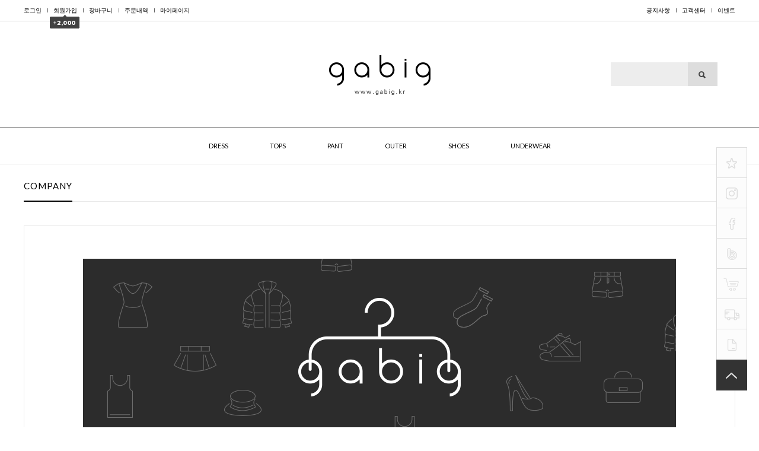

--- FILE ---
content_type: text/html
request_url: http://gabig.kr/shop/page.html?id=1
body_size: 8012
content:
<!DOCTYPE html PUBLIC "-//W3C//DTD HTML 4.01//EN" "http://www.w3.org/TR/html4/strict.dtd">
<html>
<head>
<meta http-equiv="CONTENT-TYPE" content="text/html;charset=EUC-KR">
<meta name="naver-site-verification" content="5001ab741aee330a6b309236e695d8e8386b36f9"/>
<meta name="title" content="가빅">
<meta name="description" content="여성빅사이즈쇼핑몰,빅사이즈여성,빅사이즈쇼핑몰,빅사이즈여성쇼핑몰,빅사이즈여성의류,큰옷,빅사이즈 구두,빅사이즈 신발,큰발,자체제작,특수제작">
<link rel="shortcut icon" href="/shopimages/gabig/favicon.ico" type="image/x-icon">
<link rel="apple-touch-icon-precomposed" href="/shopimages/gabig/mobile_web_icon.png" />
<meta name="referrer" content="no-referrer-when-downgrade" />
<meta property="og:type" content="website" />
<meta property="og:url" content="http://www.gabig.kr/shop/page.html?id=1" />
<title>개별 페이지</title>

<link type="text/css" rel="stylesheet" href="/shopimages/gabig/template/work/30/common.css?r=1527674352" />
</head>
<script type="text/javascript" src="//wcs.naver.net/wcslog.js"></script>
<script type="text/javascript">
if (window.wcs) {
    if(!wcs_add) var wcs_add = {};
    wcs_add["wa"] = "s_4d7213a8f963";
    wcs.inflow('gabig.kr');
    wcs_do();
}
</script>

<body>
<script type="text/javascript" src="/js/jquery-1.7.2.min.js"></script>
<script type="text/javascript" src="/js/lazyload.min.js"></script>
<script type="text/javascript">
function getCookiefss(name) {
    lims = document.cookie;
    var index = lims.indexOf(name + "=");
    if (index == -1) {
        return null;
    }
    index = lims.indexOf("=", index) + 1; // first character
    var endstr = lims.indexOf(';', index);
    if (endstr == -1) {
        endstr = lims.length; // last character
    }
    return unescape(lims.substring(index, endstr));
}
</script><script type="text/javascript">
var MOBILE_USE = '';
</script><script type="text/javascript" src="/js/flash.js"></script>
<script type="text/javascript" src="/js/neodesign/rightbanner.js"></script>
<script type="text/javascript" src="/js/bookmark.js"></script>
<style type="text/css">

.MS_search_word { }

</style>

<script type="text/javascript">

    var is_unify_opt = '' ? true : false; 
    var pre_baskethidden = '';

</script>

<link type="text/css" rel="stylesheet" href="/shopimages/gabig/template/work/30/page.1.css?t=201804181112" />
<div id='blk_scroll_wings'><script type='text/javascript' src='/html/shopRbanner.html?param1=1' ></script></div>
<div id='cherrypicker_scroll'></div>
<div id="wrap">
    
<link type="text/css" rel="stylesheet" href="/shopimages/gabig/template/work/30/header.1.css?t=202005041907" />
<script type="text/javascript" src="https://ajax.googleapis.com/ajax/libs/jquery/1.7.2/jquery.min.js"></script>
<!-- 메인 상단 & 프로모션 전환 배너 -->
<script type="text/javascript" src="/design/gabig/onedesign/script/mainimg.js"></script>




<link href='http://fonts.googleapis.com/css?family=Lato:400,700' rel='stylesheet' type='text/css'>
<style type="text/css">
@font-face {
  font-family: 'Nanum Gothic';
  font-style: normal;
  font-weight: 400;
  src: url(//fonts.gstatic.com/ea/nanumgothic/v5/NanumGothic-Regular.eot);
  src: url(//fonts.gstatic.com/ea/nanumgothic/v5/NanumGothic-Regular.eot?#iefix) format('embedded-opentype'),
       url(//fonts.gstatic.com/ea/nanumgothic/v5/NanumGothic-Regular.woff2) format('woff2'),
       url(//fonts.gstatic.com/ea/nanumgothic/v5/NanumGothic-Regular.woff) format('woff'),
       url(//fonts.gstatic.com/ea/nanumgothic/v5/NanumGothic-Regular.ttf) format('truetype');
}
</style>

<!-- 회원가입 -->
<!-- <script type="text/javascript" src="http://code.jquery.com/jquery-latest.min.js"></script> -->
<script type="text/javascript"> 
$(function() { // 페이지 로딩이 끝나면 처리합니다.
    baloonUp();
    function baloonUp() { $("#join_message").animate({'top':30}, 'slow', null, baloonDown);}
    function baloonDown() { $("#join_message").animate({'top':25}, 1000, null, baloonUp);}
}); 
</script> 




<div id="header_top">
	<div id="header">




		<div id="topbar">
			<div class="box_1200">


				<div class="topbar_left">
					<ul>
												<li class="first"><a href="https://gabig.kr/shop/member.html?type=login">로그인</a></li>
						<li><a href="https://gabig.kr/shop/idinfo.html">회원가입</a>
							<div id="join_message">
								<img src="/design/gabig/onedesign/images/join_message.png">
							</div>
						</li>
												<li><a href="/shop/basket.html">장바구니</a></li>
						<li><a href="https://gabig.kr/shop/confirm_login.html?type=myorder">주문내역</a></li>
						<li><a href="https://gabig.kr/shop/member.html?type=mynewmain">마이페이지</a></li>
					</ul>
				</div> <!-- .topbar_left -->


				<div class="topbar_right">
					<ul>
						<li class="first2"><a href="/board/board.html?code=gabig_board1">공지사항</a></li>
						<li><a href="/board/board.html?code=gabig">고객센터</a></li>
						<li><a href="/board/board.html?code=gabig_image4">이벤트</a></li>
					</ul>
				</div> <!-- .topbar_right -->


			</div> <!-- .box_1200 -->		
		</div> <!-- #topbar -->


		<script src="http://code.jquery.com/jquery-1.12.3.min.js"></script>





		<div id="logoline">
			<a href="/"><img src="http://www.gabig.kr/design/gabig/onedesign/images/mainlogo.png" /></a>

		</div> <!-- #logoline -->










<!-- 검색 -->
	<div class="sear">
		<form action="/shop/shopbrand.html" method="post" name="search">		<fieldset>
			<legend>검색2</legend>
			<span><input name="search" onkeydown="CheckKey_search();" value=""  class="MS_search_word" /></span>
			<a href="javascript:search_submit();"><input type="image" src="/design/gabig/onedesign/images/btn_search.gif" alt="검색" onclick="{$action_search_submit}" /></a>
		</fieldset>
		</form>	</div>
	<!-- //검색 -->



		<div id="cate_box">
			<div id="cateline">
				<div class="box_1200">

					<div id="category">
						<div class="position">
							<ul>
																<li><a href="/shop/shopbrand.html?type=O&xcode=007" class="roll"><span>DRESS</span><span class="over"></span></a></li>
																<li><a href="/shop/shopbrand.html?type=O&xcode=026" class="roll"><span>TOPS</span><span class="over"></span></a></li>
																<li><a href="/shop/shopbrand.html?type=O&xcode=024" class="roll"><span>PANT</span><span class="over"></span></a></li>
																<li><a href="/shop/shopbrand.html?type=O&xcode=018" class="roll"><span>OUTER</span><span class="over"></span></a></li>
																<li><a href="/shop/shopbrand.html?type=O&xcode=014" class="roll"><span>SHOES</span><span class="over"></span></a></li>
																<li><a href="/shop/shopbrand.html?type=O&xcode=008" class="roll"><span>UNDERWEAR</span><span class="over"></span></a></li>
															</ul>
						</div>
					</div>

				</div> <!-- .box_1200 -->
			</div> <!-- #cateline -->
		</div> <!-- #cate_box -->




	</div> <!-- #header -->
</div> <!-- #header_top -->    <div id="contentWrapper">
        <div id="contentWrap">
            
<link type="text/css" rel="stylesheet" href="/shopimages/gabig/template/work/30/menu.1.css?t=201805301919" />
<div id="side">



		<script src="http://code.jquery.com/jquery-1.12.3.min.js"></script>
		<script>
			$(function(){
				$('#side .side_first img').mouseover(function(){
					$(this).attr('src','http://www.gabig.kr/design/gabig/onedesign/control/bt1_2.png');
				});
				$('#side .side_first img').mouseout(function(){
					$(this).attr('src','http://www.gabig.kr/design/gabig/onedesign/control/bt1_1.png');
				});
			});
		</script>



	<div class="side_first">
		<li><a href="javascript:CreateBookmarkLink('http://gabig.kr', '빅사이즈 여성의류 가빅♡');" class="bookmark" target="_blank"><img src="http://www.gabig.kr/design/gabig/onedesign/control/bt1_1.png"></a></li>
	</div> <!-- .side_first -->






		<script>
			$(function(){
				$('#side .side_right2 img').mouseover(function(){
					$(this).attr('src','http://www.gabig.kr/design/gabig/onedesign/control/bt2_2.png');
				});
				$('#side .side_right2 img').mouseout(function(){
					$(this).attr('src','http://www.gabig.kr/design/gabig/onedesign/control/bt2_1.png');
				});
			});
		</script>

	<div class="side_right2">
		<li><a href="https://www.instagram.com/bigsize_gabig_2002/" target="_blank"><img src="http://www.gabig.kr/design/gabig/onedesign/control/bt2_1.png"></a></li>
	</div> <!-- .side_right2 -->






		<script>
			$(function(){
				$('#side .side_right3 img').mouseover(function(){
					$(this).attr('src','http://www.gabig.kr/design/gabig/onedesign/control/bt3_2.png');
				});
				$('#side .side_right3 img').mouseout(function(){
					$(this).attr('src','http://www.gabig.kr/design/gabig/onedesign/control/bt3_1.png');
				});
			});
		</script>

	<div class="side_right3">
		<li><a href="https://www.facebook.com/gabigsize" target="_blank"><img src="http://www.gabig.kr/design/gabig/onedesign/control/bt3_1.png"></a></li>
	</div> <!-- .side_right3 -->






		<script>
			$(function(){
				$('#side .side_right4 img').mouseover(function(){
					$(this).attr('src','http://www.gabig.kr/design/gabig/onedesign/control/bt4_2.png');
				});
				$('#side .side_right4 img').mouseout(function(){
					$(this).attr('src','http://www.gabig.kr/design/gabig/onedesign/control/bt4_1.png');
				});
			});
		</script>

	<div class="side_right4">
		<li><a href="https://band.us/@gabig/band/69104883" target="_blank"><img src="http://www.gabig.kr/design/gabig/onedesign/control/bt4_1.png"></a></li>
	</div> <!-- .side_right4 -->




		<script>
			$(function(){
				$('#side .side_right5 img').mouseover(function(){
					$(this).attr('src','http://www.gabig.kr/design/gabig/onedesign/control/bt5_2.png');
				});
				$('#side .side_right5 img').mouseout(function(){
					$(this).attr('src','http://www.gabig.kr/design/gabig/onedesign/control/bt5_1.png');
				});
			});
		</script>


	<div class="side_right5">
		<li><a href="http://www.gabig.kr/shop/basket.html" target="_self"><img src="http://www.gabig.kr/design/gabig/onedesign/control/bt5_1.png"></a></li>
	</div> <!-- .side_right5 -->

	
	



		<script>
			$(function(){
				$('#side .side_right6 img').mouseover(function(){
					$(this).attr('src','http://www.gabig.kr/design/gabig/onedesign/control/bt6_2.png');
				});
				$('#side .side_right6 img').mouseout(function(){
					$(this).attr('src','http://www.gabig.kr/design/gabig/onedesign/control/bt6_1.png');
				});
			});
		</script>
	<div class="side_right6">
		<li><a href="https://www.doortodoor.co.kr/parcel/pa_004.jsp" target="_blank"><img src="http://www.gabig.kr/design/gabig/onedesign/control/bt6_1.png"></a></li>
	</div> <!-- .side_right6 -->



		<script>
			$(function(){
				$('#side .side_right7 img').mouseover(function(){
					$(this).attr('src','http://www.gabig.kr/design/gabig/onedesign/control/bt7_2.png');
				});
				$('#side .side_right7 img').mouseout(function(){
					$(this).attr('src','http://www.gabig.kr/design/gabig/onedesign/control/bt7_1.png');
				});
			});
		</script>



	<div class="side_right7">
		<li><a href="http://www.gabig.kr/board/board.html?code=gabig" target="_self"><img src="http://www.gabig.kr/design/gabig/onedesign/control/bt7_1.png"></a></li>
	</div> <!-- .side_right7 -->





</div><!-- #side -->


<div id="sidetop">




	<div class="sidetop_rast" id="btnTop">
		<a href="#"><img src="http://www.gabig.kr/design/gabig/onedesign/control/top.png" alt="맨위로"></a>
	</div> <!-- .sidetop_rast -->


</div><!-- #sidetop -->






<script type="text/javascript" src="/shopimages/gabig/template/work/30/menu.1.js?t=201805301919"></script>
            <div id="content">
					

<div class="title_etc">
   <h2>COMPANY</h2>
</div>
				
<div id="company">
  <div>
    <p><img src="/design/gabig/onedesign/images/company.png" /></p>
  </div>
</div>


			</div><!-- #content -->
            <hr />
        </div><!-- #contentWrap -->
    </div><!-- #contentWrapper -->
    <hr />
    <div id="footer_wrap">




	<div id="footer">


		<!-- 하단정보 -->
		<div class="footer_info">
			<div class="footer_title info_title">INFORMATION</div>
			<div class="footer_text">
				업체명. 가빅큰옷 빅사이즈 여성의류 <br>
				전화번호. <span class="eng">02-743-1869</span> <br>
				대표. 방연화 <br>
				주소. 서울특별시 성북구 보문로30가길 27-6 (동선동2가) <br>
				사업자등록번호. 130-07-85615 <br>
				통신판매업번호. 제 2019-서울성북-0237호 <br>
				개인정보관리책임자. 방연화 <span class="eng">gabig@gabig.kr</span> <br>
				<div class="footer_link_btn"><a href="http://www.ftc.go.kr/info/bizinfo/communicationList.jsp" target="_blank">사업자정보확인</a></div>
			</div> <!-- .footer_text -->
		</div> <!-- .footer_info -->


		<!-- 고객센터 & 은행정보 -->
		<div class="footer_contact">
			<div class="footer_title">CONTACT</div>
			<div class="footer_text">
				<span class="footer_call eng">02-743-1869</span> <br>
				<span class="eng">OPEN AM10 - PM05 / LUNCH PM12 - PM01</span> <br>
				<span class="eng">CLOSE SAT/SUN/HOLIDAY OFF</span> <br><br>
				농협 <span class="eng">026-01-074497</span> <br>
				우리 <span class="eng">1005-702-094904</span> <br>
				예금주 : 방연화
			</div> <!-- .footer_text -->
		</div> <!-- .footer_contact -->


		<!-- 저작권 -->
		<div class="footer_copy">
			<div class="footer_title">ABOUT US</div>
			<div class="footer_text">
				<span class="eng">GABIG</span> <br>
				<span class="eng footer_text2">2017 (C) www.gabig.kr / DESIGN BY <a href="http://e-onedesign.com/" target="_blank">E-ONEDESIGN.COM</a></span>
			</div> <!-- .footer_text -->
			<div class="footer_title">RETURN & EXCHANGE</div>
			<div class="footer_text">
				반품주소 : 서울특별시 성북구 보문로30가길 27-6 (동선동2가) <br>
				<div class="footer_link_btn"><a href="https://www.doortodoor.co.kr/parcel/pa_004.jsp" target="_blank">배송조회하기</a></div>
			</div> <!-- .footer_text -->
		</div> <!-- .footer_copy -->


	</div> <!-- #footer -->




	<div id="footer_cate">

		<ul>
			<li class="first"><a href="/shop/page.html?id=1">회사소개</a></li>
			<li><a href="javascript:view_join_terms();">이용약관</a></li>
			<li><a href="/html/info.html">사이트 이용안내</a></li>
			<li><a href="javascript:bottom_privacy();">개인정보 취급방침</a></li>
		</ul>

		<div class="escrow"><img src="/design/gabig/onedesign/images/escrow.gif"></div>

	</div> <!-- #footer_cate -->




</div> <!-- #footer_wrap -->
</div><!-- #wrap -->
<div id="basketpage" name="basketpage" style="position: absolute; visibility: hidden;"></div>

    <script src="/js/wishlist.js?v=20210705"></script>
    <script>
        window.addEventListener('load', function() {
            var makeshop_wishlist = new makeshopWishlist();
            makeshop_wishlist.init();
            makeshop_wishlist.observer();
        });
    </script>

<script type="text/javascript" src="/js/neodesign/detailpage.js?ver=r218356"></script>

<script type="text/javascript">



function CheckKey_search() {
    key = event.keyCode;
    if (key == 13) {
        
        document.search.submit();
    }
}

function search_submit() {
    var oj = document.search;
    if (oj.getAttribute('search') != 'null') {
        var reg = /\s{2}/g;
        oj.search.value = oj.search.value.replace(reg, '');
        oj.submit();
    }
}

function topnotice(temp, temp2) {
    window.open("/html/notice.html?date=" + temp + "&db=" + temp2, "", "width=450,height=450,scrollbars=yes");
}
function notice() {
    window.open("/html/notice.html?mode=list", "", "width=450,height=450,scrollbars=yes");
}

        function view_join_terms() {
            window.open('/html/join_terms.html','join_terms','height=570,width=590,scrollbars=yes');
        }

    function bottom_privacy() {
        window.open('/html/privacy.html', 'privacy', 'height=570,width=590,scrollbars=yes');
    }

</script>
<style type="text/css">
html, body {
scrollbar-face-color:#edddd8;
scrollbar-highlight-color:#edddd8;
scrollbar-shadoW-color:#edddd8;
scrollbar-3dlight-color:#d6c3bb;
scrollbar-arrow-color:#ffffff;
scrollbar-track-color:#FEEFEF;
scrollbar-DARKSHADOW-color:#d6c3bb;

}
</style>    <style type="text/css">
        .setPopupStyle { height:100%; min-height:100%; overflow:hidden !important; touch-action:none; }
    </style>
    <script src="/js/referer_cookie.js"></script>
    <script>
        window.addEventListener('load', function() {
            var referer_cookie = new RefererCookie();
            referer_cookie.addService(new EnuriBrandStoreCookie());
            referer_cookie.handler();
        });
    </script><script type="text/javascript">
if (typeof getCookie == 'undefined') {
    function getCookie(cookie_name) {
        var cookie = document.cookie;
        if (cookie.length > 0) {
            start_pos = cookie.indexOf(cookie_name);
            if (start_pos != -1) {
                start_pos += cookie_name.length;
                end_pos = cookie.indexOf(';', start_pos);
                if (end_pos == -1) {
                    end_pos = cookie.length;
                }
                return unescape(cookie.substring(start_pos + 1, end_pos));
            } else {
                return false;
            }
        } else {
            return false;
        }
    }
}
if (typeof setCookie == 'undefined') {
    function setCookie(cookie_name, cookie_value, expire_date, domain) {
        var today = new Date();
        var expire = new Date();
        expire.setTime(today.getTime() + 3600000 * 24 * expire_date);
        cookies = cookie_name + '=' + escape(cookie_value) + '; path=/;';

        if (domain != undefined) {
            cookies += 'domain=' + domain +  ';';
        }  else if (document.domain.match('www.') != null) {
            cookies += 'domain=' + document.domain.substr(3) + ';';
        }
        if (expire_date != 0) cookies += 'expires=' + expire.toGMTString();
        document.cookie = cookies;
    }
}



function MSLOG_loadJavascript(url) {
    var head= document.getElementsByTagName('head')[0];
    var script= document.createElement('script');
    script.type= 'text/javascript';
    var loaded = false;
    script.onreadystatechange= function () {
        if (this.readyState == 'loaded' || this.readyState == 'complete')
        { if (loaded) { return; } loaded = true; }
    }
    script.src = url;
    head.appendChild(script);
}
var MSLOG_charset = "euc-kr";
var MSLOG_server  = "/log/log29";
var MSLOG_code = "gabig";
var MSLOG_var = "V1ZSdmVrOXVkSHBQYWtWNlQybEtkbU50VW14amJEbHlXbGhzTTJJelNtdEphblJQVHpOTk5rNXFiMmxqYlZadFpGaEtjMGxxZEU5UE0wMDJUbFJ2YVdSSE9XdFpXR3RwVHpOTk5rMUViMmxKYW5RNQ==";

//파워앱에서만 사용
try {
    var LOGAPP_var = "";
    var LOGAPP_is  = "N";
    if (LOGAPP_is == "Y" && LOGAPP_var != "") {
        var varUA = navigator.userAgent.toLowerCase(); //userAgent 값 얻기
        if (varUA.match('android') != null) { 
            //안드로이드 일때 처리
            window.android.basket_call(LOGAPP_var);
        } else if (varUA.indexOf("iphone")>-1||varUA.indexOf("ipad")>-1||varUA.indexOf("ipod")>-1) { 
            //IOS 일때 처리
            var messageToPost = {LOGAPP_var: LOGAPP_var};
            window.webkit.messageHandlers.basket_call.postMessage(messageToPost);
        } else {
            //아이폰, 안드로이드 외 처리
        }
    }
} catch(e) {}
//파워앱에서만 사용 END

if (document.charset) MSLOG_charset = document.charset.toLowerCase();
if (document.characterSet) MSLOG_charset = document.characterSet.toLowerCase();  //firefox;
MSLOG_loadJavascript(MSLOG_server + "/js/mslog.js?r=" + Math.random());


</script>
<meta http-equiv="ImageToolbar" content="No" />
<script type="text/javascript" src="/js/cookie.js"></script>
<script type="text/javascript">
function __mk_open(url, name, option) {
    window.open(url, name, option);
    //return false;
}

function action_invalidity() {
    return false;
}
function subclick(e) { // firefox 에러 발생으로 e 추가
    if (navigator.appName == 'Netscape' && (e.which == 3 || e.which == 2)) return;
    else if (navigator.appName == 'Microsoft Internet Explorer' && (event.button == 2 || event.button == 3 || event.keyCode == 93)) return;
    if (navigator.appName == 'Microsoft Internet Explorer' && (event.ctrlKey && event.keyCode == 78)) return false;
}
document.onmousedown = subclick;
document.onkeydown = subclick;
document.ondragstart = action_invalidity;
document.onselectstart = action_invalidity;
</script>
<script type="text/javascript"></script><script type="text/javascript"></script><script>


function getInternetExplorerVersion() {
    var rv = -1;
    if (navigator.appName == 'Microsoft Internet Explorer') {
    var ua = navigator.userAgent;
    var re = new RegExp("MSIE ([0-9]{1,}[\.0-9]{0,})");
    if (re.exec(ua) != null)
    rv = parseFloat(RegExp.$1);
    }
    return rv;
}

function showcherrypickerWindow(height,mode,db){
    cherrypicker_width = document.body.clientWidth;
    var isIe = /*@cc_on!@*/false;
    if (isIe) {
        cherrypicker_width = parseInt(cherrypicker_width + 18);
    }
    setCookie('cherrypicker_view','on', 0);

    
    document.getElementById('cherrypicker_layer').style.display = "block";
    document.getElementById('cherrypicker_layer').innerHTML = Createflash_return(cherrypicker_width,'','/flashskin/CherryPicker.swf?initial_xml=/shopimages/gabig/cherrypicker_initial.xml%3Fv=1769008763&product_xml=/shopimages/gabig/%3Fv=1769008763', 'cherrypicker_flash', '');
}

function load_cherrypicker(){
    cherrypicker_check = true;

    if (!document.getElementById('cherrypicker_layer')) {
        return;
    }


}
</script>
<script src="/js/product_rollover_image.js"></script>
<script>
    window.addEventListener('load', () => {
        // 페이지 로딩 시 롤오버 이미지가 존재하는 경우에만 스크립트 실행
        setTimeout(function () {
            // 페이지 로딩 시 롤오버 이미지가 존재하는 경우에만 스크립트 실행
            if (document.querySelectorAll('[rollover_onimg]').length > 0) {
                var productRolloverImage = new ProdctRolloverImage("pc");
                productRolloverImage.event();
            }
        }, 2000);
    });
</script>

<script>
var inputs = document.getElementsByTagName("input");
for (x=0; x<=inputs.length; x++) {
    if (inputs[x]) {
        myname = inputs[x].getAttribute("name");
        if(myname == "ssl") {
            inputs[x].checked = 'checked';
        }
    }
}
(function($) {
    $(document).ready(function() {
        jQuery(':checkbox[name=ssl]').click(function() {
            this.checked = true;
        });
    });
})(jQuery);
</script><script type="text/javascript">
(function ($) {
    var discount_remain_timeout = setTimeout(function() {
        if (jQuery('.MS_remain_date').length > 0) {
            var discount_remain_timer = setInterval(function() {
                var now = new Date().getTime();
                jQuery('.MS_remain_date').each(function(idx, el) {
                    if (jQuery(el).attr('value').length > 0 && jQuery(el).attr('value') != '종료일 미정') {
                        var _end_date = new Date(jQuery(el).attr('value')).getTime();
                        var _remain_date = _end_date - now;

                        if (_remain_date <= 0) {
                            jQuery(this).html('');
                        } else {
                            _d = Math.floor(_remain_date / (1000 * 60 * 60 * 24));
                            _h = Math.floor((_remain_date % (1000 * 60 * 60 * 24)) / (1000 * 60 * 60));
                            _m = Math.floor((_remain_date % (1000 * 60 * 60)) / (1000 * 60));
                            _s = Math.floor(_remain_date % (1000 * 60) / 1000);

                            jQuery(el).html(_d + "일 " + _h + "시간 " + _m + "분 " + _s + "초");
                        }
                    }
                });
            }, 1000);
        }
    }, 1000);
})(jQuery);
</script><script type="text/javascript">
if (document.cookie.indexOf("app_agent=power_app") >= 0) {
    jQuery('.sns-title').hide();jQuery('.facebook').hide();jQuery('.naver').hide();jQuery('.kakaotalk').hide();jQuery('.kakao').hide();
}
</script>
<script type="text/javascript" src="/shopimages/gabig/template/work/30/common.js?r=1527674352"></script>


</body>
</html>

--- FILE ---
content_type: text/html
request_url: http://gabig.kr/html/shopRbanner.html?param1=1
body_size: 542
content:
document.writeln('');
document.writeln('<link type="text/css" rel="stylesheet" href="/shopimages/gabig/template/work/30/scroll.css?t=201801101448" />');
document.writeln('<!-- 오른쪽 배너 시작 -->');
document.writeln('<div id="quickR">');
document.writeln('');
document.writeln('							');
document.writeln('');
document.writeln(' </div> <!-- #quickR -->');
document.writeln('<!-- 오른쪽 배너 끝 -->');
document.writeln('');
document.writeln('');
document.writeln('');
document.writeln('');
document.writeln('');
document.writeln('');
document.writeln('');
document.writeln('<style type="text/css">');
document.writeln('');
document.writeln('#blk_scroll_wings, #cherrypicker_scroll {');
document.writeln('    position: absolute;');
document.writeln('    visibility: hidden;');
document.writeln('    z-index: 999;');
document.writeln('}');
document.writeln('');
document.writeln('</style>');
document.writeln('');
document.writeln('<script type="text/javascript">');
document.writeln('');
document.writeln('    banner_position_type = \'LEFT\';');
document.writeln('    BannerHandler(\'blk_scroll_wings//520||1260||Y\');');
document.writeln('    if( window.addEventListener ) {');
document.writeln('        window.addEventListener("load",function() {');
document.writeln('                BannerHandler(\'blk_scroll_wings//520||1260||Y\');');
document.writeln('        },false);');
document.writeln('    } else if( document.addEventListener ) {');
document.writeln('        document.addEventListener("load",function() {');
document.writeln('            BannerHandler(\'blk_scroll_wings//520||1260||Y\');');
document.writeln('        },false);');
document.writeln('    } else if( window.attachEvent ) {');
document.writeln('        window.attachEvent("onload",function() {');
document.writeln('            BannerHandler(\'blk_scroll_wings//520||1260||Y\');');
document.writeln('        });');
document.writeln('    }');
document.writeln('');
document.writeln('</script>');
document.writeln('');

--- FILE ---
content_type: text/css
request_url: http://gabig.kr/shopimages/gabig/template/work/30/common.css?r=1527674352
body_size: 12448
content:
/*
========================================================================
RESET
========================================================================
*/
/* global rest */
html, body {     height: 100%;
}



/* 웹폰트 */



/* 구글 나눔웹폰트 */

/*
@import url(http://fonts.googleapis.com/earlyaccess/nanumgothic.css);
font-family: 'Nanum Gothic', cursive;
*/




a,area { blr:expression(this.onFocus=this.blur()) }
:focus { -moz-outline-style: none; }



html, body, pre,
h1, h2, h3, h4, h5, h6,
dl, dt, dd, ul, li, ol,
th, td, p, blockquote,
form, fieldset, legend,
menu, nav, section, hgroup, article, aside,
input, select, textarea, button {
    margin: 0;
    padding: 0;
}

body,
h1, h2, h3, h4, h5, h6, table,
input, select, textarea, a {
    font-size: 12px;
    line-height: 20px;
    color: #333; 
    font-family:'Nanum Gothic', 'arial', 'Verdana', Dotum, AppleGothic, sans-serif; 
}
h1, h2, h3, h4, h5, h6 {
    font-weight: bold;
}
img, fieldset,button {
    border:0 none;
}
img {
    vertical-align: top;
}
li {
    list-style: none;
}
hr, caption, legend {
    display: none;
}
a { 
    color: #000;
    text-decoration: none;
    vertical-align:top;
}
a:hover {
}
button {
    overflow: hidden;
    cursor: pointer;
}
button span {
    visibility: hidden;
}
address, em {
    font-style: normal;
}
button, input, select, textarea, a {
    vertical-align: middle;
}
select {
    line-height: 20px;
    height: 20px;
}
input:focus {
    outline: none;
}

input { padding:4px; line-height:14px; /*border:1px solid #d9d9d9;*/ }

table {
    width: 100%;
    border-collapse: collapse;
    border-spacing: 0;
    table-layout: fixed;
    word-wrap: break-word;
    word-break: keep-all;
}
/*
========================================================================
공통 class
========================================================================
*/
/* image replace, hidden text */
.ir *,
.blind { z-index:-1; position: absolute; display: block; left: 0; top: 0; overflow: hidden; visibility: hidden; width: 0; height: 0; text-indent: -9999px; }
/* block, inline */
.d-block { display: block;}
.d-inline { display: inline;}

/* form */
.txt-right { text-align: right; }
.txt-input1 { padding: 2px 0 0 2px; height: 17px; line-height: 17px; border: 1px solid #e2e9ef; border-top: 1px solid #aaadb2; }
.txt-input2 { padding: 2px 0 0 2px; height: 17px; line-height: 17px; border: 1px solid #dcdcdc; }
.MS_input_txt { margin-right:5px; padding:4px; line-height:14px; border:10px solid #d9d9d9; }
.txt-disabled { background-color: #f6f6f6; }
.chk-rdo { width: 13px; height: 13px; vertical-align: middle; }
.txt-area1 { overflow-y: scroll; padding: 2px 0 0 2px; line-height: 17px; border: 1px solid #d9d9d9; /*border-top: 1px solid #aaadb2;*/ }

/* file add trick */
.file-wrap { display: inline-block; overflow: hidden; position: relative; height: 23px; width: 280px; vertical-align: middle; background: url(/images/btn/h20_trick_fileadd.gif) no-repeat right 0; }
.file-wrap .file-txt { float: left; border: 0 none; height: 18px; font-size: 12px; line-height: 18px; width: 198px; border: 1px solid #ccc; }
.file-wrap .file-trick { cursor: pointer; position: absolute; right: 0px; top: 0; right: 0; width: 100px; height: 20px; background: none; border: 0 none; opacity: 0; filter: alpha(opacity=0); }

/* font-color */
.fc-red { color: #f12240; }
.fc-blue { color: #f12240; }
.MS_option_price { color: #FF3C00; }

/* bold */
.bold { font-weight: bold; }

/* float clear */
.clear {zoom: 1;}
.clear:after {content: ""; display: block; clear: both;}

/* margin */
.mr-5 { margin-right: 5px;}
.mr-10 { margin-right: 10px; }
.mr-15 { margin-right: 15px; }
.mr-20 { margin-right: 20px; }
.ml-5 { margin-left: 5px; }
.ml-10 { margin-left: 10px; }
.ml-15 { margin-left: 15px; }
.ml-20 { margin-left: 20px; }
.mt-5 { margin-top: 5px; }
.mt-10 { margin-top: 10px; }
.mt-15 { margin-top: 15px; }
.mt-20 { margin-top: 20px; }
.mb-5 { margin-bottom: 5px; }
.mb-10 { margin-bottom: 10px; }
.mb-15 { margin-bottom: 15px; }
.mb-20 { margin-bottom: 20px; }

/* padding */
.pr-5 { padding-right: 5px; }
.pr-10 { padding-right: 10px; }
.pr-15 { padding-right: 15px; }
.pr-20 { padding-right: 20px; }
.pl-5 { padding-left: 5px; }
.pl-10 { padding-left: 10px; }
.pl-15 { padding-left: 15px; }
.pl-20 { padding-left: 20px; }
.pl-30 { padding-left: 30px; }
.pt-5 { padding-top: 5px; }
.pt-10 { padding-top: 10px; }
.pt-15 { padding-top: 15px; }
.pt-20 { padding-top: 20px; }
.pb-5 { padding-bottom: 5px; }
.pb-10 { padding-bottom: 10px; }
.pb-15 { padding-bottom: 15px; }

.pb-20 { padding-bottom: 20px; }
/* table */
table img { vertical-align: middle; }
.tb-bold { font-weight: bold; }
.tb-left,
.tb-center,
.tb-right { padding: 0 10px; }
.tb-btn { padding: 0; }
.tb-left { text-align: left; }
.tb-center { text-align: center; }
.tb-right { text-align: right; }
.tb-label-r5 label { margin-right: 5px; }
.tb-label-r10 label { margin-right: 10px; }
.tb-label-r10 label.last,
.tb-label-r5 label.last{ margin-right: 0; }

/* table-type-1 */
.table-type-1 { border-top: 1px solid #ddd;  }
.table-type-1 th,
.table-type-1 td { padding: 8px 0 8px; background: url(/images/d3/modern_simple/common/dot_h1_w10.gif) repeat-x 0 bottom; }
.table-type-1 tr.nbg th,
.table-type-1 tr.nbg td { background-image: none; }
.table-type-1 tr.bg th,
.table-type-1 tr.bg td { background-color: #f8f8f8; }
.table-type-1 th { font-weight: normal; }

/* table-type-2 */
.table-type-2 { border-top: 1px solid #ddd; }
.table-type-2 th,
.table-type-2 td { padding: 8px 0 8px; background: url(/images/d3/modern_simple/common/dot_h1_w10.gif) repeat-x 0 bottom; }
.table-type-2 th { font-weight: normal; }
.table-type-2 tr.nbg th,
.table-type-2 tr.nbg td { background-image: none; }

/* 상품리스트 (메인/검색/상품리스트) */
.prd-list { margin-top: 10px; }
.prd-list table td { border: 0; vertical-align: top; }
.prd-list table .tb-center { padding: 0 10px; }
.prd-list table .info { padding: 5px 0; }
.prd-list .thumb { width: 226px; height:336px; margin-left: auto; margin-right: auto; font-size:0; line-height: 0; border: 2px solid #e4e4e4; }
.prd-list .thumb a,
.prd-list .thumb img { display: block; width: 226px; height: 165px; }
.prd-list .dsc { margin-top: 15px; font-weight: bold; }
.prd-list .price { margin-top: 5px; font-weight: bold; color: #333; }

/* 장바구니 리스트, 주문상품 리스트 */
.table-cart { margin-top: 0px; margin-bottom :17px; border-bottom: 1px solid #dedede; }
.table-cart thead th { padding:5px 0; height:20px; line-height:20px; font-family:'arial', 'NanumGothic'; font-size:11px; font-weight:bold; color:#555; vertical-align:middle; background:#f7f7f7; border-bottom:1px solid #ddd; text-transform:uppercase; }
.table-cart tbody td,
.table-cart tfoot { border-top:1px solid #dedede; }
.table-cart tbody td { padding: 15px 0; }
.table-cart tbody td .thumb { width: 50px; height: 50px; margin-left: auto; margin-right: auto; font-siez: 0; line-height: 0; border: 0px solid #dedede; }
.table-cart tbody td .thumb a,
.table-cart tbody td .thumb img { display:block; width:50px; height:50px; }
.table-cart tbody td .thumb a { font-size: 0; line-height: 0; }
.table-cart tbody td .d-block { padding-bottom: 3px; }
.table-cart tbody tr.nbg td { background-image: none; }
.table-cart tfoot td { padding: 10px 0; font-weight: bold; }
.table-cart tfoot strong { color: #666; }

/* 수량 컨트롤 */
.table-cart .opt-spin { position: relative; width: 36px; height: 20px; margin-left: auto; margin-right: auto; padding-bottom: 3px; }
.table-cart .opt-spin .txt-spin,
.table-cart .opt-spin .btns { float: left; }
.table-cart .opt-spin .txt-spin { width: 22px; height: 18px; padding-right: 2px padding-top: 2px; border: 1px solid #acacac; font-size: 11px; text-align: right; }
.table-cart .opt-spin .btns { width: 12px; height: 20px; margin-top: 3px; }
.table-cart .opt-spin .btns img { overflow: hidden; float: left; text-indent: -999px; background: none; }

/* 주문 - 주문정보 테이블 */
.table-order-info { margin-top: 10px; border-top:1px solid #ddd; }
.table-order-info tbody th,
.table-order-info tbody td { padding: 10px 0; border-bottom:1px solid #dedede; }
.table-order-info tbody th { letter-spacing: -1px; /*background-color: #ededed;*/ background-color: #none; }
.table-order-info tbody th .d-block { font-weight: normal; letter-spacing: 0; }
.table-order-info tbody tr.nbg th,
.table-order-info tbody tr.nbg td { background-image: none; }

/* 마이페이지 디자인 타입2 테이블 리스트, 타이틀 */
.tit-tb-list { margin-top: 60px; font-size: 12px; color: #5f5f5f; padding-left: 10px; background: url(/images/d3/modern_simple/common/bull_h3_sqr_gray.gif) no-repeat 0 45%; }
.table-d2-list { border-bottom: 1px solid #dedede; }
.table-d2-list thead th { padding: 5px 0; line-height:20px; font-size:11px; font-weight:bold; color:#555; vertical-align:middle; background:#f7f7f7; border-bottom:1px solid #ddd; }
.table-d2-list tbody td { padding: 15px 0; line-height:20px; border-top: 1px solid #dedede; }

/* 마이페이지 디자인 타입2 테이블 뷰 */
.table-d2-view { margin-top: 0px; border-top: 1px solid #ddd; border-bottom: 1px solid #ddd; }
.table-d2-view th, 
.table-d2-view td { padding: 10px 0; border-bottom: 0px solid #dedede; }
.table-d2-view th { font-weight: bold; background-color:none; }

/* paging */
.paging { clear:both; padding-top: 30px; text-align: center; vertical-align: top; }
.paging li { display: inline;}
.paging li a { overflow: hidden; width: auto; height: 15px; padding: 0 7px; color: #999; cursor: pointer; }
.paging li a:hover,
.paging li.now a { font-weight: bold; letter-spacing: -1px; }
.paging li.first a,
.paging li.prev a,
.paging li.next a,
.paging li.last a { padding: 0 3px; }
.paging li.prev { margin-right: 10px; }
.paging li.next { margin-left: 10px; }

/* 현재위치 */
.loc-navi { text-align: right; }
.loc-navi,
.loc-navi a { color: #999; text-transform: capitalize; }

/* 페이지 타이틀 */

/* 타입 1*/
#content .tit-page { position: relative; margin-top: 20px; font-size: 0; line-height:0; padding-bottom: 12px; border-bottom: 1px solid #d0d0d0; }
#content .tit-page .dsc { position: absolute; right: 0px; top: 15px; font-size: 11px; color: #a5a5a5; letter-spacing: -1px; }
#content .tit-page .dsc em { color:#333; }

/* 타입 2 */
#content .tit-page-2 { position: relative; margin-top: 15px; padding-bottom: 6px; border-bottom: 1px solid #d0d0d0; }
#content .tit-page-2 .dsc { letter-spacing: -1px; display: inline-block; padding-top: 2px; margin-left: 30px; color: #9b9b9b; }

/* 상품 total/정렬 */
.total-sort { zoom: 1; overflow: hidden; padding-bottom: 5px; border-bottom: 1px solid #e5e5e5; }

/* total */
.total-sort .total { float: left; width: auto; }
.total-sort .total dt,
.total-sort .total dd { display: inline; }
.total-sort .total dd { font-weight: bold; }
.total-sort .total dt { text-transform: capitalize; }

/* sort */
.total-sort .sort { float: right; width: auto; display: inline; margin-right: 20px; }
.total-sort .sort li,
.total-sort .sort li a { float: left; width: auto; }
.total-sort .sort li { display: inline; margin-left: 10px; }

/* 게시판 총게시글,PAGE */
.total-page { zoom: 1; overflow: hidden; }
.total-page .total { float: left; width: auto; line-height:16px; }
.total-page .page { float: right; width: auto;}

* 회원 등급 표시 */

/* 타입 1 */
.mem-lvl { zoom: 1; overflow: hidden; padding: 15px 50px 15px 180px; /*background-color: #ededed;*/ border:2px solid #e4e4e4; }
.mem-lvl .lvl-img,
.mem-lvl p { position: relative; float: left; }
.mem-lvl .lvl-img { left: -120px; margin-right: -120px; width: 120px; }
.mem-lvl p { width: 100%; padding-top: 10px; line-height: 16px; }
.mem-lvl p em { color: #49b7df; font-weight: bold; }
.mem-lvl span.MS_group_reserve_msg,
.mem-lvl span.MS_group_dc_msg {
    color:#49b7df;
}
/* 타입 2 */
.mem-lvl-2 { zoom: 1; overflow: hidden; padding: 15px 50px 15px 150px; border: 5px solid #ededed; }
.mem-lvl-2 .lvl-img,
.mem-lvl-2 p { position: relative; float: left; }
.mem-lvl-2 .lvl-img { left: -130px; margin-right: -130px; width: 120px; border-right: 1px solid #ededed; }
.mem-lvl-2 p { width: 100%; padding-top: 10px; line-height: 16px; }
.mem-lvl-2 p em { color: #be101a; font-weight: bold; }
.mem-lvl-2 span.MS_group_reserve_msg,
.mem-lvl-2 span.MS_group_dc_msg {
    color:#F26622;
}

/* 마이페이지 상단 메시지 박스 */
.t-box-msg { /*padding: 10px 20px; border: 5px solid #ededed;*/ padding:0px; }
.t-box-msg strong { color:#000; }

/*
========================================================================
공통 - 레이어
========================================================================
*/
/*
========================================================================
공통 - 레아웃
========================================================================
*/


/* z-index */
#layerWrap { z-index: 1; }
#wrap { width:100%; margin:0 auto; }




/* LAYOUT */


#headerin,
#layerWrap,
#contentWrap,
#ftLink .link { position: relative; width:100%; margin:0 auto; }
#contentWrapper { position: relative; width:100%; margin:0 auto; min-width:1200px; }
#contentWrap:after { content: ""; display: block; clear: both; }
#contentWrap { width:100%; margin:0 auto; zoom:1; position:relative; padding-bottom:100px; padding-top:40px; }

#aside,
#content { /*position:relative;*/ }


#header_top { width:100%; position:relative; margin:0 auto; z-index:999; }
#header { position:relative; margin:0 auto; width:100%; }



#contents { width:1200px; float:left; min-height:250px; }
#contents2 { width:800px; float:right; }


/* 메인 100% */
#main_contentWrap { clear:both; width:100%; margin:0 auto; zoom:1; position:relative; padding-bottom:1px; padding-top:30px; }
#main_contentWrap:after { content:""; display:block; clear:both; }
#main_content { width:100%; }


#footer_wrap { clear:both; width:1200px; margin:0 auto; position:relative; }

.box_1200 { position:relative; clear:both; width:1200px; margin:0 auto; }

/* 한글 */
.kor { font-family:'Nanum Gothic', sans-serif; letter-spacing:0px; }

/* 영문 */
.eng { font-family:"Lato",sans-serif; letter-spacing:1px; }




/*
==================================================================

                          원디자인 작업소스

                02)1599-3360  / Http://e-onedesign.com

==================================================================
*/

html { overflow:scroll; overflow-x: auto;}
a {outline:none; select-dummy: expression(this.hideFocus=true); }

body { margin: 0; padding : 0; color:#333; } 
img { border:0; } /*vertical-align:middle;*/
a:hover { text-decoration:none; }
* { margin: 0; padding: 0; }
* html { height: 1px; }

::selection {
color:white;
background-color:rgb(000, 000, 000);
}

nobr {display:none;}
.preview_label {display:none;}





/* HEADER */

/* 상단바 공통*/
#topbar { position:fixed; top:0; left:0; z-index:1001; clear:both; width:100%; min-width:1200px; height:35px; text-transform:uppercase; border-top:1px solid #000; background:#fff;}
#topbar { clear:both; border-top:0px solid #000; border-bottom:1px solid #d3d3d3; }
#topbar ul { font-size:0; line-height:0; }
#topbar li { position:relative; display:inline-block; *display:inline; *zoom:1; background:url(/design/gabig/onedesign/images/line_topbar.png) 0 50% no-repeat; padding-left:10px; margin-left:10px; }
#topbar li.first { background:none; padding:0; margin:0; }
#topbar li.first2 { background:none; padding:0; }
#topbar a { display:block; line-height:35px; font-family:'Lato', sans-serif; font-size:10px; letter-spacing:0px; color:#000; }
#topbar a:hover { color:#000; font-weight:bold;}

#topbar .topbar_left { position:absolute; top:0px; left:0px; z-index:2; }
#topbar .topbar_left li { float:left; text-align:left; }

/* 상단바 우측 */
#topbar .topbar_right { position:absolute; top:0px; right:0px; z-index:2; }
#topbar .topbar_right li { text-align:right; }

/* 회원가입 말풍선 */
#join_message { position:absolute; top:25px; left:4px; z-index:9999999; width:100%; text-align:center; }


/* 상단 로고 좌측 배너 */
#logoline2 { position:absolute; top:45px; left:-450px; width:100%;  text-align:center;}


/* 상단 로고 */
#logoline { position:relative; width:450px; text-align:center; padding:75px 0 0px; margin:0 auto; }



/* 검색 */
.sear { position:relative; margin:0 auto; top:-70px; background:#ededed; left:480px; width:180px; text-align:center;}
.sear form { font-size:0; line-height:0; width:180px;}
.sear fieldset { font-size:0; line-height:0; }
.sear span input { width:110px; color:#222; height:40px; line-height:40px; padding:0 0 0 20px; border:0; background:none;  font-size:12px; }
.sear a input { float:right; cursor:pointer; padding:0px; }

/* 최상단 이동 버튼 */
.fixBtn { position:fixed; bottom:30px; right:0px; z-index:30; width:180px;}
.fixBtn div { text-align:center; height:40px; }


/* 리모콘 */
.remocon { position:fixed; bottom:50px; right:0px; z-index:30; width:50px;}
.remocon div { text-align:center; height:140px; }



/* 상단 카테고리 */
#cate_box { clear:both; width:100%; min-width:100%; height:32px; }
#cateline { clear:both; width:100%; /*margin:35px auto 0;*/ margin:0 auto; border-top:1px solid #000; border-bottom:1px solid #e3e3e3; }

#cateline .box_1200 { position:relative; text-align:center; }

#category .position { }
#category .position > ul { font-size:0px; line-height:0px; }
#category .position > ul > li { position:relative; z-index:10; display:inline-block; *display:inline; *zoom:1; height:60px; padding:0px 35px; }
#category .position > ul > li a { display:block; line-height:59px; font-family: 'Lato', sans-serif, 'Nanum Gothic'; font-weight:normal; font-size:11px; letter-spacing:0px; }
#category .position > ul > li a:hover { border-bottom:2px solid #000;}
#category .position > ul > li a.roll span { display:inline; } 
#category .position > ul > li a.roll span.over { display:none; } 
/*#category .position > ul > li a.roll:hover span { display:none; } */
#category .position > ul > li a.roll:hover span.over { display:inline; } 



/* SIDE */

/* 우측 배너 */
#side { position:fixed; bottom:110px; right:20px; z-index:9999; width:50px; height:360px; border:1px solid #ddd; background:#fcfcfc; }
#side .btn_close { position:absolute; top:185px; left:-25px; width:26px; height:52px; cursor:pointer; }

/* 공통 */
#side .side_right2 { clear:both; width:50px; border-top:1px solid #ddd; margin-top:0px; font-family:'Lato', sans-serif; font-size:11px; font-weight:400; letter-spacing:1px; line-height:20px; }
#side .side_right3 { clear:both; width:50px; border-top:1px solid #ddd; margin-top:0px; font-family:'Lato', sans-serif; font-size:11px; font-weight:400; letter-spacing:1px; line-height:20px; }
#side .side_right4 { clear:both; width:50px; border-top:1px solid #ddd; margin-top:0px; font-family:'Lato', sans-serif; font-size:11px; font-weight:400; letter-spacing:1px; line-height:20px; }
#side .side_right5 { clear:both; width:50px; border-top:1px solid #ddd; margin-top:0px; font-family:'Lato', sans-serif; font-size:11px; font-weight:400; letter-spacing:1px; line-height:20px; }
#side .side_right6 { clear:both; width:50px; border-top:1px solid #ddd; margin-top:0px; font-family:'Lato', sans-serif; font-size:11px; font-weight:400; letter-spacing:1px; line-height:20px; }
#side .side_right7 { clear:both; width:50px; border-top:1px solid #ddd; margin-top:0px; font-family:'Lato', sans-serif; font-size:11px; font-weight:400; letter-spacing:1px; line-height:20px; }
#side .side_first { border-top:none; margin-top:0; }
#side .side_rast { width:50px; border:1px solid #000; right:100px}
.side_title { clear:both; margin-bottom:15px; color:#000; }
.side_sub { clear:both; display:block; color:#777; }
.side_sub a { font-family:"Lato", sans-serif; font-size:11px; font-weight:400; letter-spacing:1px; line-height:20px; vertical-align:top; color:#777; }
.side_sub a:hover { color:#000; }


/* side top */

/* 우측 last */
#sidetop { position:fixed; bottom:62px; right:20px; z-index:9999; width:50px; height:50px; border:1px solid #333; background:#333; }

/* 공통 */
#sidetop .side_rast { border-top:none; margin-top:0; }





/* 인스타그램 위젯 & 고객센터 & 은행 */
.insta_widget { clear:both; width:140px; height:70px; }
.cscenter { clear:both; font-size:10px; color:#777; line-height:15px; }
.cscenter .tel { clear:both; font-size:16px; font-weight:bold; color:#000; line-height:22px; }
.bank { clear:both; font-size:10px; color:#777; line-height:15px; }







/* 소셜 */
.social_box { border-top:0; }
.social_title { text-align:center; margin-bottom:5px; vertical-align:top; }
.social_icon { clear:both; width:100%; text-align:center; padding-bottom:30px; }
.social_icon ul { font-size:0; line-height:0; }
.social_icon li { display:inline-block; *display:inline; *zoom:1; margin-left:5px; }
.social_icon li.first { margin-left:0; }
.social_icon li a { display:block; }

/* 우측 메뉴 */
.line_top { border-top:1px solid #ddd; }
.side_menu { clear:both; width:100%; height:30px; border-bottom:1px solid #ddd; }
.side_menu a { display:block; font-family:'Lato', sans-serif; font-size:11px; font-weight:400; letter-spacing:1px; line-height:30px; padding:0 20px; }
.side_menu a.bookmark { background:url(/design/gabig/onedesign/images/icon_book.png) 155px center no-repeat; }
.side_menu a.delivery { background:url(/design/gabig/onedesign/images/icon_delivery.png) 155px center no-repeat; }
.side_menu a:hover { color:#777; }






/* MAIN */

#main { clear:both; width:1200px; margin:0 auto; }

/* 메인 상단 배너 */
#maintop { clear:both; width:1200px; height:450px; margin:0 auto; }


/* 메인 배너 라인 */
#main_banner { clear:both; width:100%; height:0px; margin:30px auto 0; }
.mb_title { clear:both; width:100%; line-height:30px; margin-bottom:10px; font-family: 'Lato', 'Nanum Gothic', sans-serif; font-weight:400; letter-spacing:1px; font-size:13px; }
.mb_title a { display:block; color:#000; background:url(/design/gabig/onedesign/images/btn_notice.png) right center no-repeat; font-family: 'Lato', 'Nanum Gothic', sans-serif; font-weight:400; letter-spacing:1px; font-size:13px; line-height:30px; }
.mb_title a:hover { color:#777; }

/* 프로모션 배너 */
.promotion { float:left; width:380px; margin-right:30px; }
.promotion_banner { clear:both; width:280px; height:280px; }


/* 뉴스 배너 */
.news { float:left; width:380px; }
.news_banner { clear:both; }

/* 게시판 라인 */
.main_board { float:right; width:380px; }
.main_notice {width: 380px; height: 185px; float: left; margin-right: 30px; }

/* 게시판 */
#boardArea { clear:both; width:100%; }
#boardArea ul { font-size:0; line-height:0; }
#boardArea ul li { float:left; width:100%; font-size:11px; height:24px; border-bottom:1px solid #e9e9e9; text-align:left; overflow:hidden; }
#boardArea ul li.title a,
#boardArea ul li.title a:hover { display:block; font-size:11px; color:#777; line-height:24px; text-decoration:none; letter-spacing:0px; font-weight:normal; }
#boardArea ul li.title a:hover { color:#000; }

/* 언더웨어 */
.main_under { width: 380px; float: left; margin-right:30px;}
.under_box { clear:both; width:380px; overflow:hidden; }
.under_box a { float:left; }
.under_box a img { width:100%;}




/* 탭화면 */
 #tab_box { width:100%; margin:0 auto; text-align:center; }
 #tab_box:after{content:""; display:block; clear:both;}
/* 탭화면 메뉴 */
ul.tabs { clear:both; width:100%; height:30px; margin-bottom:30px; font-family: 'Lato', 'Nanum Gothic', sans-serif; font-weight:400; letter-spacing:1px; color:#777; font-size:0; line-height:0; }
ul.tabs li { display:inline-block; *display:inline; *zoom:1; cursor:pointer; width:auto; height:30px; line-height:30px; position:relative; padding:0 15px; background:url(/design/gabig/onedesign/images/line_best.png) left center no-repeat; font-size:12px; }
ul.tabs li.active { color:#000; }
ul.tabs li.first { background:none; }

/* 탭화면 컨텐츠 */
.tab_container { clear:both; float:left; width:100%; overflow:hidden; }
.tab_container .tab_content { display:none; }

/* 메인 타이틀 */
.main_title { clear:both; width:100%; min-width:100%; line-height:50px; border-bottom:1px solid #e9e9e9; margin:0 auto 40px; padding-top:60px; text-align:center; font-family: 'Lato', 'Nanum Gothic', sans-serif; font-weight:400; letter-spacing:1px; font-size:15px; color:#000; }
.main_title div { position:relative; display:inline-block; *display:inline; *zoom:1; line-height:50px; border-bottom:2px solid #000; top:1px; }








/* FOOTER */

#footer { clear:both; width:100%; min-height:260px; margin:0 auto; padding-bottom:30px; border-top:1px solid #e9e9e9; border-bottom:1px solid #e9e9e9; }

.footer_title { position:relative; top:-1px; clear:both; height:30px; line-height:30px; padding:30px 0 10px; font-family:'Lato', sans-serif; font-size:13px; letter-spacing:1px; color:#000; }
.info_title { width:100px; border-top:2px solid #000; }
.footer_text { clear:both; width:100%; font-family:'Nanum Gothic'; font-size:11px; line-height:22px; color:#777; vertical-align:top; }
.footer_text2 { font-size:10px; }
.footer_text a { font-family:'Lato', sans-serif; font-size:10px; color:#777; vertical-align:top; }
.footer_text a:hover { color:#333; }
.footer_link_btn { height:20px; margin-top:15px; }
.footer_link_btn a { display:block; width:82px; line-height:20px; padding:0 7px; border:1px solid #e9e9e9; background:url(/design/gabig/onedesign/images/btn_ok.png) 84px center no-repeat; font-family:'Nanum Gothic'; font-size:11px; color:#777; }
.footer_link_btn a:hover { color:#777; border:1px solid #777; }

.footer_info { float:left; width:340px; }
.footer_contact { float:left; width:520px; }
.footer_copy { float:left; width:340px; }

.footer_call { font-weight:normal; }

#footer_cate { position:relative; clear:both; width:100%; height:60px; }
#footer_cate ul { text-align:left; font-size:0; line-height:0; }
#footer_cate ul li { display:inline-block; *display:inline; *zoom:1; line-height:60px; font-size:11px; margin-left:20px; }
#footer_cate ul li.first { margin-left:0; }
#footer_cate ul li a { font-family:'Nanum Gothic'; font-size:11px; letter-spacing:0; color:#777; }
#footer_cate ul li a:hover { color:#000; }

.escrow { position:absolute; top:0; right:0; }




/*TITLE*/

/* 메인상품 타이틀 */
.title_main h2 { clear:both; width:1200px; height:38px; margin:0 auto; padding:100px 0 60px; text-align:center; }

/* 게시판 타이틀 */
.title_board { width:100%; min-width:1200px; line-height:48px; border-bottom:1px solid #e9e9e9; margin:0 auto 40px; text-align:left; }
.title_board h2 { position:relative; top:1px; display:inline-block; *display:inline; *zoom:1; line-height:50px; border-bottom:2px solid #000; font-family: 'Lato', 'Nanum Gothic', sans-serif; font-weight:400; letter-spacing:1px; font-size:15px; color:#000; text-align:left; }
.title_board h2 font { color:#000 !important; }
.title_board { display:none; }

.title_board2 { color:#000; line-height:18px; clear:both; }
.title_board2 h2 { clear:both; width:100%; line-height:20px; font-family: 'Lato', 'Nanum Gothic', sans-serif; font-weight:400; letter-spacing:1px; font-size:13px; color:#000; text-align:center; margin:0px auto 40px; }
.title_board2 h2 span { clear:both; display:block; font-size:11px; font-weight:normal; color:#777; font-family: 'Nanum Gothic'; }

/* 마이페이지 타이틀 & 설명 */
.title_top { color:#000; line-height:18px; clear:both; }
.title_top h2  { clear:both; width:100%; line-height:20px; font-family: 'Lato', 'Nanum Gothic', sans-serif; font-weight:400; letter-spacing:1px; font-size:13px; color:#000; text-align:center; margin:0px auto 40px; }
.title_top h2 .title_sub { clear:both; display:block; font-size:11px; font-weight:normal; color:#777; font-family: 'Nanum Gothic'; }

/* 상품목록 타이틀 */
.title_product { width:100%; min-width:1200px; line-height:48px; border-bottom:1px solid #e9e9e9; margin:0 auto 40px; text-align:left; }
.title_product h2 { position:relative; top:1px; display:inline-block; *display:inline; *zoom:1; line-height:50px; border-bottom:2px solid #000; font-family: 'Lato', 'Nanum Gothic', sans-serif; font-weight:400; letter-spacing:1px; font-size:15px; color:#000; text-align:left; }
.title_product h2 span.over { display: none; }

/* 기타 기본 타이틀 */
.title_etc { width:100%; min-width:1200px; line-height:48px; border-bottom:1px solid #e9e9e9; margin:0 auto 40px; text-align:left; }
.title_etc h2 { position:relative; top:1px; display:inline-block; *display:inline; *zoom:1; line-height:50px; border-bottom:2px solid #000; font-family: 'Lato', 'Nanum Gothic', sans-serif; font-weight:400; letter-spacing:1px; font-size:15px; color:#000; text-align:left; }

/* 상품목록 추천,일반 이미지 타이틀 */
.prolist_title { display: none; clear:both; width:100%; line-height:20px; font-family: 'Lato', 'Nanum Gothic', sans-serif; font-weight:400; letter-spacing:1px; font-size:13px; color:#000; text-align:center; /*margin: 40px auto;*/ margin:0 auto; padding-bottom:40px;  }
.prolist_title span { clear:both; display:block; font-size:11px; font-weight:normal; color:#777; font-family: 'Nanum Gothic'; }




/* 상품상세 네비게이션 */
#detail_navi { clear:both; width:100%; padding:100px 0 40px; }
.navi_top { padding-top:137px; }
.detail_navi { clear:both; width:100%; margin:0 auto; text-align:left; border-top:1px solid #e9e9e9; }
.detail_navi ul { font-size:0; line-height:0; }
.detail_navi ul li { display:inline-block; *display:inline; *zoom:1; font-family: 'Lato', 'Nanum Gothic', sans-serif; font-size:12px; line-height:50px; height:50px; vertical-align:top; margin-left:15px; }
.detail_navi ul li.first { margin-left:0; }
.detail_navi ul li a { position:relative; width:100%; display:inline-block; line-height:50px; color:#777; vertical-align:top; }
.detail_navi ul li a.over { top:-1px; line-height:48px; color:#000; border-top:2px solid #000; vertical-align:top; }




/* 롤오버시 한글 (상품 상세페이지 버튼) */
.roll span { display:inline; } 
.roll .over { font-family:'Nanum Gothic'; }

.roll span.over { display:none; } 
.roll:hover { border:0; }
.roll:hover span { display:none; } 
.roll:hover span.over { display:inline; } 







/* 마이페이지 상단메뉴 (가상태그 공통스타일) */
.mytitle2 { display:inline; margin-left:10px; margin-bottom:50px; }
.mytitle2 ul { display:inline; font-size:0; line-height:0; }
.mytitle2 li { display:inline-block; *display:inline; *zoom:1; height:50px; position:relative; padding:0 15px; background:url(/design/gabig/onedesign/images/line_best.png) left center no-repeat; font-family: 'Lato', 'Nanum Gothic', sans-serif; font-weight:400; letter-spacing:1px; font-size:12px; }
.mytitle2 li a { display:inline-block; color:#777; line-height:50px; cursor:pointer; }
.mytitle2 li a:hover { color:#000; }
.mytitle2 li:first-child { background:none; }

.myover { color:#000; line-height:37px !important; border-top:2px solid #000; }




h3#top_title { clear:both; width:100%; position:relative; height:16px; border-bottom:1px solid #ddd; text-transform:uppercase; margin-bottom:30px; }
h3#top_title span { position:absolute; top:8px; left:0px; display:block; height:16px; color:#000; font-size:15px; font-family: 'Arial', sans-serif; text-transform:uppercase; font-weight:bold; background:#fff; padding-right:10px; }


/* 게시판 타이틀 */
.titleAreaBoard { margin-bottom:30px; *zoom:1; }
.titleAreaBoard:after { content:""; display:block; clear:both; }
.titleAreaBoard h2 { height:20px; lin-height:20px; zoom:1; text-align:center; width:100%; text-align:center; }
.titleAreaBoard h2 span { height:20px; lin-height:20px; color:#000; font-family: 'Arial', 'Nanum Gothic', sans-serif; text-transform:uppercase; font-weight:bold; font-size:16px; }
.titleAreaBoard p { padding:3px 0 0; clear:both; font-size:11px; line-height:16px; color:#000; }

/* 상품 추천 타이틀 */
.titleArea1 { width:1200px; padding:0px; }
.titleArea1 h2 { float:left; color:#000; line-height:20px; padding:0px 0 30px; font-family: 'Arial', sans-serif; font-size:16px; text-transform:uppercase; text-align:left; font-weight:bold; }





/* 상품 미리보기 레이어 */
#detailpage { position: absolute; top: 100px; display: block; width: 640px; padding: 10px 10px 40px; border: 3px solid #93a4b3; background-color: #fff; }
#detailpage .loc { zoom: 1; overflow: hidden; }
#detailpage .loc span { float: right; width: auto; }
/*
#detailpage .loc span { float: right; width: auto; padding-left: 10px; background: url(/images/d3/modern_simple/common/bull_h5_arow_blue.gif) no-repeat 0 6px; }
*/
#detailpage .hd {
    margin-top: 10px; padding: 5px 10px 5px 30px; border: 1px solid #becbd7; background: #e0e6ec url(/images/d3/modern_simple/common/bull_h11_sqr_arow.gif) no-repeat 10px 10px;
    -moz-border-radius: 3px;
    -webkit-border-radius: 3px;
    border-radius: 3px;
}
#detailpage .hd h2 { font-weight: bold; font-size: 16px; color: #666; }
#detailpage .detail { zoom: 1; overflow: hidden; margin-top: 20px; padding-left: 300px; }
#detailpage .thumb-wrap,
#detailpage .txt-wrap { position: relative; float: left; }
#detailpage .close-layer { position: absolute; right: 0px; bottom: 0px; _bottom: -1px; }
/* thumb-wrap */
#detailpage .thumb-wrap { width: 300px; left: -300px; margin-right: -300px; text-align: center; }
#detailpage .thumb-wrap .btns { margin-top: 10px; font-size: 0; line-height: 0;}
#detailpage .thumb-wrap .btns a { margin-left: 5px; }
#detailpage .thumb-wrap .thumb img { width: 250px; }
/* txt-wrap */
#detailpage .txt-wrap { width: 100%; }
#detailpage .txt-wrap .ptit { font-weight: bold; font-size: 14px; color: #333; border-bottom:2px solid #ccc; }
#detailpage .txt-wrap .opt { margin-top: 5px; }
#detailpage .txt-wrap .opt li { padding: 3px 0; }
#detailpage .txt-wrap .opt li.s-price { color: #a00000; }
#detailpage .txt-wrap .f-btns { margin-top: 10px; padding-top: 10px; border-top: 1px solid #ccc; font-size: 0; line-height: 0; }
#detailpage .txt-wrap .f-btns a { margin-right: 5px; }
/* opt-spin */
#detailpage .opt-spin { display: inline-block; position: relative; width: 36px; height: 20px; }
#detailpage .opt-spin .txt-spin { width: 22px; height: 18px; padding-right: 2px padding-top: 2px; border: 1px solid #acacac; font-size: 11px; text-align: right; }
#detailpage .opt-spin .btns { position:absolute; left: 35px; top:0px; width: 12px; height: 20px; }
#detailpage .opt-spin .btns img { overflow: hidden; float: left; text-indent: -999px; background: none; }
#detailpage .thumb-wrap .btns { margin-top: 10px; font-size: 0; line-height: 0;}
#detailpage .thumb-wrap .btns a { margin-left: 5px; }

/* 게시판 공통 - 일반, 겔러리, 컨텐츠링크, 자료실, 미니홈피, 방명록, 동영상 */
/* 상단 */
.bbs-hd { padding: 0px 0 20px; background: url(/images/d3/modern_simple/common/dot_bbs_hd.gif) repeat-x 0 bottom; }
.bbs-hd .link { text-align: center; font-size: 0; line-height: 0; }
.bbs-hd .link li { display: inline; }
.bbs-hd .link li a { padding: 0 8px; color: #9c9c9c; letter-spacing: -0.5px; background: url(/images/d3/modern_simple/common/bull_bbs_hd_link.gif) no-repeat left 50%; }
.bbs-hd .link li.last a { background-image: none; }
/* 타이틀 */
.bbs-tit { margin-bottom: 30px; margin-top: 20px; text-align: center; }
.bbs-tit .braket { padding: 0 15px; font-weight: bold; color: #cfcfcf; font-size: 14px; vertical-align: middle; }
.bbs-tit em { margin-left: 10px; font-size: 11px; color: #898989;}
/* 검색 */
.bbs-sch { margin-top: 20px; margin-bottom : 10px; text-align:center; float:left; }
.bbs-sch label { margin-right: 10px; }
.bbs-sch .key-wrap { font-size: 0; line-height: 0; }
.bbs-sch .key-wrap,
.bbs-sch .keyword,
.bbs-sch img { vertical-align: middle; }
.bbs-sch .keyword { width: 125px; height: 14px; padding: 2px 0 0 2px; margin-right: 3px; line-height: 14px; border: 1px solid #ededed; }
/* 게시판 글쓰기, 목록 이동 링크 */
.bbs-link { font-size: 0; line-height: 0; }
.bbs-link a { display: inline-block; padding: 0 2px; font-size: 11px; line-height: 14px; color: #9b9b9b;  }
.bbs-link a.write {  }
/* 게시판 글쓰기, 목록 이동 링크 */
.bbs-link a.none { background: url('');}
.bbs-link span { font-size:11px; color:#555; line-height:14px;}
/* 게시판 한줄공지 */
.bbs-online-notice { margin-top: 10px; margin-bottom: -10px; padding: 7px 10px; color: #9d9d9d; border-top: 1px solid #e5e5e5; border-bottom: 1px solid #e5e5e5; }
/* 게시판 타입 - 리스트 */
.bbs-table-list { margin-top: 0px; border-bottom:1px solid #ddd; }
.bbs-table-list thead th { padding:5px 0; line-height:20px; background:none; font-family:'arial', 'NanumGothic'; font-size:11px; font-weight:bold; color:#555; vertical-align:middle; background:#f7f7f7; border-bottom:1px solid #ddd; text-transform:uppercase; }
.bbs-table-list tbody td  { padding:15px 0; } 

.bbs-table-list tbody td { /*background: url('/images/d3/modern_simple/common/dot_bbs_list.gif') repeat-x 0 bottom;*/ border-top:1px solid #dedede; }
/* 게시판 타입 - 보기 */
.bbs-table-view { margin-top: 0px; }
.bbs-table-view thead th { padding: 5px 0; } 
.bbs-table-view tbody td { padding: 15px 0; } 
.bbs-table-view thead th { font-family: 'Arial', 'Nanum Gothic', sans-serif; font-size:12px; color:#000; font-weight:bold; border-top:1px solid #ddd; text-transform:uppercase; }
.bbs-table-view tbody td.line { /*background: url('/images/d3/modern_simple/common/dot_bbs_list.gif') repeat-x 0 bottom;*/ border-bottom:1px solid #ddd; }
.bbs-table-view .btn-dwn { margin-top:15px;}

/* 미니홈피, 방명록 게시글 뷰 */
/* 상단 */
.visit-vhd { margin-top: 10px; border-top: 1px solid #e5e5e5; }
.visit-vhd th,
.visit-vhd td { padding: 3px 0; border-bottom: 1px solid #e5e5e5; font-family: Dotum; } 
.visit-vhd .tb-left{ padding: 0 3px; }
.visit-vhd td .tb-no { color: #9c9c9c; }
.visit-vhd td .tb-ctrl,
.visit-vhd td .tb-ctrl a { font-size: 11px; color: #9c9c9c; }
/* 내용*/
.visit-vcont { background: url('/images/d3/modern_simple/common/dot_bbs_list.gif') repeat-x 0 bottom; }
.visit-vcont th,
.visit-vcont td { padding: 6px 0; border-bottom: 1px solid #e5e5e5;} 
.visit-vcont th { font-weight: normal; font-family: Dotum; color: #9d9d9d; }
.visit-vcont tr.no-line th,
.visit-vcont tr.no-line td { padding-bottom: 0; border-bottom: 0; }
.visit-vcont tr.dot-line th,
.visit-vcont tr.dot-line td { padding-top: 2px; border-bottom: 1px dotted #e5e5e5; }
.visit-vcont tr.info td .tb-left { padding-left: 0; color: #555;}
.visit-vcont .tb-left{ padding: 0 3px; }
.visit-vcont td .tb-cont { padding: 5px 0; min-height: 250px; _height: 250px; }
.visit-vcont td .tb-cont img { max-width: 100%; }
/* 코멘트 */
.visit-vcmt th,
.visit-vcmt td { padding: 6px 0; vertical-align: top; border-bottom: 1px solid #e5e5e5; }
.visit-vcmt th { color: #c5c5c5; }
.visit-vcmt .tb-tit { font-weight: bold; background: url('/images/d3/modern_simple/common/bull_bbs_hd_link.gif') repeat-y right 0; }
.visit-vcmt td .tb-txt { min-height: 30px; _height: 30px; padding-left: 10px; color: #555; }
.visit-vcmt td .date,
.visit-vcmt td .ctrl { display: block; font-size: 11px; }
.visit-vcmt td .date { color: #555; }
.visit-vcmt td .ctrl { margin-top: 5px; }
.visit-vcmt td .ctrl a { margin-left: 2px; margin-right: 2px; color: #999; font-size: 11px; }
/* 작성 */
.vist-vcmt-reg { margin-top: 10px; border-bottom: 1px solid #e5e5e5; }
.vist-vcmt-reg th,
.vist-vcmt-reg td ,#comment_reply_input th { padding: 6px 0;}
.vist-vcmt-reg th ,#comment_reply_input th { font-weight: normal; color: #9d9d9d; font-family: Dotum; }
.vist-vcmt-reg .tb-left ,#comment_reply_input .tb-left{ padding: 0 3px; }
.vist-vcmt-reg th .tb-left { padding-left: 10px; background: url('/images/d3/modern_simple/common/bull_join_required.gif') no-repeat 0 45%; }

/* 게시판 타입 - 쓰기 */
.bbs-table-write { margin-top:0px; border-top:0px solid #ddd; border-bottom:1px solid #ddd; }
.bbs-table-write tbody th,
.bbs-table-write tbody td  { padding:10px 0 8px; border-top:1px solid #ddd; color:#555; font-weight:normal; font-size:12px; } 

/* 게시판 타입 - 비밀번호찾기 */
.bbs-table-pwd { margin-top:25px;}
.bbs-table-pwd table { width:260px; margin-left:auto; margin-right:auto;}
.bbs-table-pwd tbody th,
.bbs-table-pwd tbody td  { padding:6px 0;  border-top:1px solid #e5e5e5; border-bottom:1px solid #e5e5e5; color:#9d9d9d; font-weight:normal; font-size:12px;} 
/* 공통으로 쓰는거 */
textarea { width:600px; height:47px; padding:2px; border:1px solid #dedede;}        
.input-style { padding:2px; height:14px; line-height:14px; border:1px solid #dedede;}

.cont-sub-des { position:relative;}
.cont-sub-des span { margin-right:15px; color:#555;}
.cont-sub-des span em { font-family: 'Arial', sans-serif; font-size:11px; color:#666; }
.cont-sub-des .hit { position:absolute; top:15px; right:0;}
.cont-sub-des .hit span { margin-right:0;}

.comment-box { border-bottom:1px solid #ddd;}
.bbs-table-view .comment-box td { padding-bottom:20px; border-top:1px solid #e5e5e5; vertical-align:top;}
.comment-box .com-name { margin-right:8px; padding:0 8px; background: url('/images/d3/modern_simple/common/bull_bbs_hd_link.gif') repeat-y 100% 0; font-weight:bold; color:#c5c5c5;}
.bbs-table-view td.com-wrt-box { border:0;}
.com-wrt-box label { padding-left:7px; background: url('/images/d3/modern_simple/common/bull_join_required.gif') no-repeat 0 50%; font-famiy: 'Arial', sans-serif; font-size:11px; color:#666;}
.com-wrt-box .input-style { margin:0 10px 0 7px; padding:2px; height:14px; line-height:14px; border:1px solid #EDEDED;}
.com-wrt-box .wrt { margin-top:7px;}

.view-link { padding:20px 0 60px;}

/* 게시판 회원 게시글 검색 */
.search_id { background: none repeat scroll 0 0 #FFFFFF; border: 1px solid #DADADA; display: block; padding: 3px; position: absolute; width: 90px; }

/* 개인정보보호정책 동의 */
.new-privercy-contract { text-align: left; padding: 5px; }
.new-privercy-contract p { font-weight: bold; margin: 0; margin-bottom: 10px; margin-top: 20px; text-align: left; }
.privercy-contract-tap { position: relative; height:40px; }
.privercy-contract-tap ul { list-style: none; margin: 0; padding: 0; position: absolute; bottom: -1px; *bottom: -2px; }
.privercy-contract-tap li { border: 1px solid #e9e9e9; border-right: none; background: #000; float:left; display: inline-block; }
.privercy-contract-tap li a { display: block; padding: 10px 10px; text-decoration: none; color:#fff; }
.privercy-contract-tap li.end { border-right: 1px solid #e9e9e9; }
.privercy-contract-tap li.sel { background: #FFFFFF; border-bottom: 1px solid #FFFFFF; }
.privercy-contract-tap li.sel a { color:#000; }
.privercy-contract { clear: both; }
.privercy-contract textarea { clear: both; border: 1px solid #CCC; height: 60px; background: #FFFFFF; padding: 10px; width: 660px; color:#888; font-size:11px; }
.privercy-agree { margin: 10px 0; }
.privercy-agree label{ margin-right: 10px; }

/*
========================================================================
casual style layout
========================================================================
*/
#contentWrap { clear:both; width: 1200px; margin:0 auto; }
/*
========================================================================
casual style common class
========================================================================
*/
/* .item-wrap */
.item-wrap .item-hd { width: 1200px; padding: 25px 0; text-align: center; background:none;  }
.item-wrap .item-info { zoom: 1; overflow: hidden; padding: 35px 0 10px 0;  }
.item-wrap .item-info .item-total { float: left; font-size:12px; }
.item-wrap .item-info .item-order { /*float: right;*/ }
.item-wrap .item-info .item-order li { /*float: left; padding: 0 5px;*/ }
.item-wrap .item-info .item-order li a { /*font-size: 12px;*/ }
.item-wrap .item-cont { zoom: 1; overflow: hidden; }
.item-wrap .item-cont:after { content: ""; display: block; clear: both; }






/* 썸네일 이미지 */



.item-wrap  { width:100%; }

.item-wrap .item-list { clear:both; margin: 0px 0 0px -40px; width:1240px; padding-top: 5px; }
.item-wrap .item-list ul { float:left; width:270px; height:455px; vertical-align:top; margin:0 0 0 40px; }
.item-wrap .item-list ul .box { margin:0 auto; font-family:'Nanum Gothic', 'verdana', 'arial'; font-size:11px; line-height:16px; text-align:center; }
.item-wrap .item-list li { text-align:left; margin:0 0 5px 13px; }
.item-wrap .item-list li a { line-height:16px; color: #353535;}

/* 상품이미지 */
.item-wrap .item-list .prd-thumb img { max-width:270px; text-align:center; vertical-align:top; }
/* 상품명 */
.item-wrap .item-list .prd-name { font-size:12px; color:#353535; border-bottom: 1px solid #dfdfdf; padding: 20px 0 6px;}
/* 추가상품명 */
.item-wrap .item-list .prd-subname { font-size:11px; color:#747474; }
/* 상품가격 */
.item-wrap .item-list .prd-price { font-size:12px; color:#3f3f3f; padding:3px 0;}
/* 소비자가격 */
.item-wrap .item-list .prd-consumer { font-size:12px; color:#777; text-decoration:line-through; }
/* 상품아이콘 */
.item-wrap .item-list .prd-icon { display: none; }


/***************** 메인상단 베스트상품 ********************/

/* 베스트상품 전체 공통 */
.prdList .item .box { position:relative; }
.prolist_info_box { position:absolute; top:0px; left:0px; width:100%; height:100%; min-height:310px; background:url(/design/gabig/onedesign/images/bg_proimg.png) 0 0 repeat; /*background:#fff; opacity:0.7;*/ display:table; }
.prolist_info { position:relative; width:90%; padding:5%; display:table-cell; vertical-align: middle; *top:35%; }
.prolist_info_box div { text-align:center; padding-bottom:5px; line-height:17px; font-weight:bold; }

.tab_content { clear:both; margin:0px; width:100%; }
.tab_content ul.prdList { float:left; width:300px; vertical-align:top; margin:0px; }
.tab_content ul.prdList li .box { margin:0 auto; font-family:'Nanum Gothic', 'verdana', 'arial'; font-size:11px; line-height:16px; text-align:center; padding-bottom: 90px;}

/* 상품이미지 */
.tab_content .thumb { max-width:300px; text-align:center; vertical-align:top; }
/* 상품명 */
.prolist_info .prd-name { font-size:12px; color:#000; }
/* 추가상품명 */
.prolist_info .prd-subname { font-size:11px; color:#aaa; }
/* 상품가격 */
.prolist_info .prd-price { font-size:12px; color:#000; }
/* 소비자가격 */
.prolist_info .prd-consumer { font-size:12px; color:#777; text-decoration:line-through; }
/* 상품아이콘 */
.prolist_info .prd-icon { }

/***************** 메인상단 베스트상품 ********************/



.item-wrap .item-page { margin-top: 40px; text-align: center; }
.item-wrap .item-page a { padding: 0 5px; }
.item-wrap .item-page a:hover,
.item-wrap .item-page a.now { font-weight: bold; letter-spacing: -1px; }
.item-wrap .item-desc { margin-bottom: 40px; }
.item-wrap .item-none { padding-top: 40px; text-align: center; }











/* .navi */
.navi p { padding: 0 0 10px 30px; border-bottom: 1px solid #eee; font-size: 11px; }
.navi p a { font-size: 11px; }
.page-hd { padding: 15px 0 15px 30px; }



/* .cate-wrap */
.cate-wrap { display:inline-block; *display:inline; *zoom:1; margin-left:10px; }
.cate-wrap .bcate { font-family: 'Arial', sans-serif; font-size:13px; color:#000; text-transform:uppercase; padding-bottom:5px; line-height:14px; }
.cate-wrap .bcate { display:inline-block; }

/* 중분류 */
.cate-wrap .mcate { }
.cate-wrap .mcate > li { display:inline-block; *display:inline; *zoom:1; height:50px; position:relative; padding:0 15px; background:url(/design/gabig/onedesign/images/line_best.png) left center no-repeat; font-family: 'Lato', 'Nanum Gothic', sans-serif; font-weight:400; letter-spacing:1px; font-size:12px; }
.cate-wrap .mcate > li > a { display:inline-block; color:#777; line-height:50px; cursor:pointer; font-family: 'Lato', 'Nanum Gothic', sans-serif; font-weight:400; letter-spacing:1px; font-size:12px; }
.cate-wrap .mcate > li > a:hover { color:#000; }
.cate-wrap .mcate > li:first-child { background:none; }




/* .list-hd */
.item-wrap .list-hd { zoom: 1; overflow: hidden; padding: 25px; background: url(/images/d3/casual_style/common/bg_w10_h8_line.gif) repeat-x 0 85%; }
.item-wrap .list-hd .title { float: left; }
.item-wrap .list-hd .navi { float: right; font-size: 11px; }
.item-wrap .list-hd .navi a { font-size: 11px; }












--- FILE ---
content_type: text/css
request_url: http://gabig.kr/shopimages/gabig/template/work/30/page.1.css?t=201804181112
body_size: 363
content:
/* BASIC css start */
#company { text-align:center; }

#company { padding:15px; background:#ffffff; color:#8f8f8f; font-size:11px; line-height:160%; border:1px solid #e6e6e6; }
#company div { padding:40px 0; background:#fff; width:100%; text-align:center; clear:both; }
#company div p { padding:0 0 17px; }
#company img { max-width:1168px; }
/* BASIC css end */



--- FILE ---
content_type: text/css
request_url: http://gabig.kr/shopimages/gabig/template/work/30/menu.1.css?t=201805301919
body_size: 176
content:
/* BASIC css start */
/* 상단으로 */
.btnTop { position:fixed; bottom:35px; right:35px; z-index:100;}
.btnTop img { width:45px; height:45px; }
/* //*/




/* BASIC css end */



--- FILE ---
content_type: application/x-javascript
request_url: http://gabig.kr/shopimages/gabig/template/work/30/menu.1.js?t=201805301919
body_size: 253
content:
// 상단탑버튼

(function($){
	$(document).ready(function(){

		$("#btnTop").click(function(){  //탑버튼을 클릭할경우
			$("html, body").animate({scrollTop:0}, "fast(200)"); //브라우저의 최상단으로 이동한다. 
			return false;
		})
	});//end
})(jQuery)




--- FILE ---
content_type: application/x-javascript
request_url: http://gabig.kr/shopimages/gabig/template/work/30/common.js?r=1527674352
body_size: 1763
content:
/* 메인 탭화면 */

(function($) {
$(function () {

    $(".tab_content").hide();
    $(".tab_content:first").show();

    $("ul.tabs li").click(function () {
        $("ul.tabs li").removeClass("active").css("color", "#777");
        $(this).addClass("active").css("color", "#000");
        $(".tab_content").hide()
        var activeTab = $(this).attr("rel");
        $("#" + activeTab).fadeIn()
    });
});
})(jQuery);









/* 메인 탭화면 베스트상품 정보 */

(function($) {
$(".prolist_info_box").hide();

$(".tab_content .box").hover(function(){
$(this).find(".prolist_info_box").fadeIn('fast');

},function(){
$(this).find(".prolist_info_box").fadeOut('fast');
});
})(jQuery);










/* 상단 카테고리 고정 */

(function($){

    $.fn.floatTitle = function(options) {
        options = $.extend({}, $.fn.floatTitle.defaults , options);
        
        return this.each(function() {
            var aPosition = $("#wrap").position();
			//alert(navigator.appName.charAt(0))
            var node = this;
            $(node).css({"position":"relative",'width':'100%','margin-left':'auto','margin-right':'auto','top':'0px','z-index':1000});
            $(window).scroll(function() {   
				$(document).scrollTop()
                var _top = $(document).scrollTop();
				
				if(_top > 175){ //상단에서 몇픽셀 떨어지고 움직일지 결정하는 숫자
				
						if($(node).css("position") == "fixed"){
					   $(node).css({"position":"fixed",'left': $("#wrap").offset().left  + 'px','margin-left':'auto','margin-right':'auto','top':'35px','z-index':1000});
						}else{
					   $(node).css({"position":"fixed",'left': $("#wrap").offset().left + 'px','margin-left':'auto','margin-right':'auto','top':'35px','z-index':1000});
						//$('#topbar2').fadeIn();
						$('#cateline').css({'width':'100%','background':'#fff'});
						}
				
				}else{
				$(node).css({"position":"relative",'width':'100%','margin-left':'auto','margin-right':'auto','top':'0px','z-index':1000});	
				//$('#topbar2').hide();
				}	
				
            });
        });
    };

    $.fn.floatTitle.defaults = { 
        'animate'  : 500,
        'delay'    : 500
    };

})(jQuery);

(function($) {
//cate 움직이는 소스
	$("#cateline").css({"position":"relative",'width':'100%','margin-left':'auto','margin-right':'auto','top':'0px','z-index':1000});
    //cate 구동자
	$("#cateline").floatTitle();
})(jQuery);











/* 스크롤탑 */

$(function(){
	$("#pageTop").click(function(){
		$('html,body').animate({scrollTop:$("#wrap").offset().top -40 }, 700); return false;
	});
});





(function($){
	$(document).ready(function(){
		$(window).scroll(function(){ // 스크롤이 시작되었을때
			var position = $(window).scrollTop(); //현재 스크롤 위치값을 저장
			if (position > 100){ //현재 스크롤 위치가 100보다 더 내려갔을경우
				$("#pageTop").fadeIn(); //탑버튼으로 가는걸 보여준다.
			}else{
				$("#pageTop").fadeOut(); //탑버튼으로 가는걸 사라지게한다.
			}//end if
		});
		$("#pageTop a.topbtn").click(function(){  //탑버튼을 클릭할경우
			$("html, body").animate({scrollTop:0}, "fast(200)"); //브라우저의 최상단으로 이동한다. 
			return false;
		})
	});//end
})(jQuery)










/* 에러메세지 */

function blockError(){return true;} 
window.onerror = blockError; 










/* 롤오버 */

function na_restore_img_src(name, nsdoc)
{
  var img = eval((navigator.appName.indexOf('Netscape', 0) != -1) ? nsdoc+'.'+name : 'document.all.'+name);
  if (name == '')
    return;
  if (img && img.altsrc) {
    img.src    = img.altsrc;
    img.altsrc = null;
  } 
}

function na_preload_img()
{ 
  var img_list = na_preload_img.arguments;
  if (document.preloadlist == null) 
    document.preloadlist = new Array();
  var top = document.preloadlist.length;
  for (var i=0; i < img_list.length-1; i++) {
    document.preloadlist[top+i] = new Image;
    document.preloadlist[top+i].src = img_list[i+1];
  } 
}

function na_change_img_src(name, nsdoc, rpath, preload)
{ 
  var img = eval((navigator.appName.indexOf('Netscape', 0) != -1) ? nsdoc+'.'+name : 'document.all.'+name);
  if (name == '')
    return;
  if (img) {
    img.altsrc = img.src;
    img.src    = rpath;
  } 
}










 /* 테두리 */

function bluring(){
if(event.srcElement.tagName=="A"||event.srcElement.tagName=="IMG") document.body.focus();
}
document.onfocusin=bluring;





